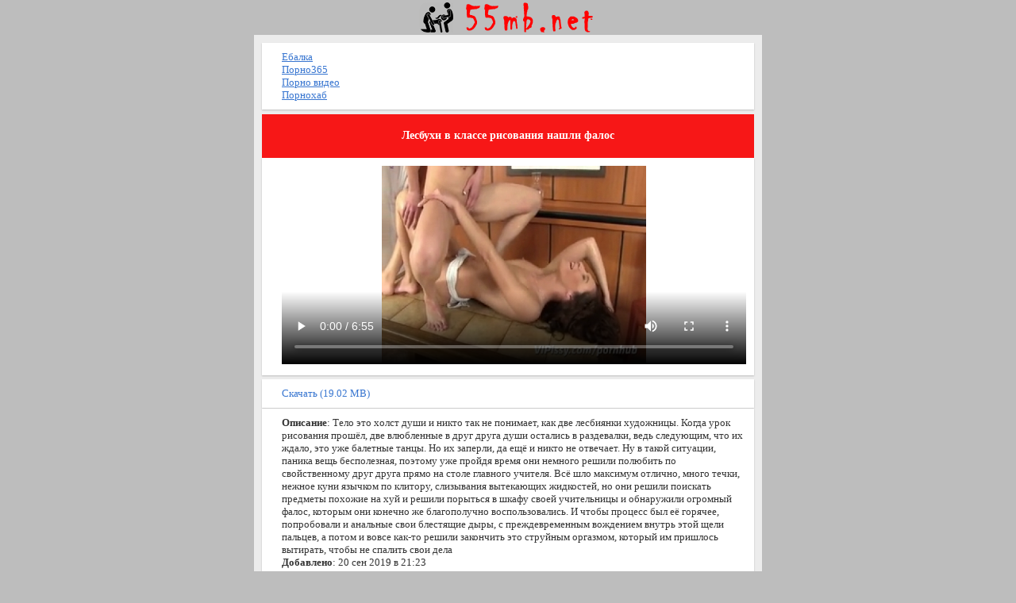

--- FILE ---
content_type: text/html; charset=utf-8
request_url: https://12kb.ru/perdos_porno/lesbuhi_v_klasse_risovaniya_nashli_falos.html
body_size: 5046
content:
<!DOCTYPE html PUBLIC "-//W3C//DTD XHTML 1.0 Strict//EN" 
 "http://www.w3.org/TR/xhtml1/DTD/xhtml1-strict.dtd">
<html xmlns="http://www.w3.org/1999/xhtml">
<head>
<title>Лесбухи в классе рисования нашли фалос - Онлайн порно видео бесплатно, смотреть или скачать в формате mp4 и 3gp</title>
<link href="/style/bb.png" rel="apple-touch-startup-image" />
<link href="/favicon.ico" rel="shortcut icon" type="image/x-icon"/>
<meta name="viewport" content="width=device-width, initial-scale=1.0" />
<meta http-equiv="Content-Type" content="text/html; charset=utf-8" />
<meta name="keywords" content="инцест, секис, плрно, домашнее порно, раком, хуй, отсос, зрелые, бдсм, молоденькие, анал, минет, орал, анал, русское порно, куни" />
<meta name="description" content="XXX: 👑 Тело это холст души и никто так не понимает, как две лесбиянки художницы. Когда урок рисования прошёл, две влюбленные в друг друга души остались в раздевалки, ведь следующим, что их ждало, это уже балетные танцы. Но их заперли, да ещё и никто не отвечает." />
<link rel="stylesheet" href="/style/style.css" type="text/css" />
<meta name="yandex-verification" content="583824aff34edf5b" />
<meta name="google-site-verification" content="xKIni2rthoRBmpYlNV8vqNCYtQ91V44_9aKt-iwBDiw" />
<link rel="canonical" href="12kb.ru/perdos_porno/lesbuhi_v_klasse_risovaniya_nashli_falos.html" />
<meta property="og:title" content="Лесбухи в классе рисования нашли фалос - Онлайн порно видео бесплатно, смотреть или скачать в формате mp4 и 3gp" />
<meta property="og:url" content="12kb.ru/perdos_porno/lesbuhi_v_klasse_risovaniya_nashli_falos.html" />
<meta property="og:video" content="12kb.ru/video-js/uppod.swf" />
<meta property="og:description" content="Тело это холст души и никто так не понимает, как две лесбиянки художницы. Когда урок рисования прошёл, две влюбленные в друг друга души остались в раздевалки, ведь следующим, что их ждало, это уже балетные танцы. Но их заперли, да ещё и никто не отвечает." />
<meta property="og:image" content="12kb.ru/files/perdos_porno/lesbuhi_v_klasse_risovaniya_nashli_falos/screen.jpg" />
<meta property="ya:ovs:adult" content="true"/>
<meta property="og:type" content="video.other" />
<meta property="og:video:type" content="flash" />
</head>
<body>
<div class="head"><a href="/"><img src="/style/logo.png" alt="Скачать порно на телефон" /></a></div>
<div class="div"><div class="menu">
<a href="https://ebalka.su/" target="_blank">Ебалка</a><br />
<a href="https://porno365xxx.co/" target="_blank">Порно365</a><br />
<a href="https://chelentano1.co/" target="_blank">Порно видео</a><br />
<a href="https://rupornohub.ru/" target="_blank">Порнохаб</a>
 </div>
<div style="width:1px;height:1px;" id="edca79a855d7f1a13ea87a13c28bb6f9"></div>
<div class="title"><h1>Лесбухи в классе рисования нашли фалос</h1></div>
<div class="mz">
<video controls poster="/files/perdos_porno/lesbuhi_v_klasse_risovaniya_nashli_falos/screen.jpg" width='100%' height='250'>
<source src="/files/perdos_porno/lesbuhi_v_klasse_risovaniya_nashli_falos/12KB.RU_lesbuhi_v_klasse_risovaniya_nashli_falos.mp4" type='video/mp4'>
</video>
<br/>
</div>
<div class="link"><a class="link" style="display:block" href="/download/5364">Скачать (19.02 MB)</a></div>
<div class="mz">
<b>Описание</b>: Тело это холст души и никто так не понимает, как две лесбиянки художницы. Когда урок рисования прошёл, две влюбленные в друг друга души остались в раздевалки, ведь следующим, что их ждало, это уже балетные танцы. Но их заперли, да ещё и никто не отвечает. Ну в такой ситуации, паника вещь бесполезная, поэтому уже пройдя время они немного решили полюбить по свойственному друг друга прямо на столе главного учителя. Всё шло максимум отлично, много течки, нежное куни язычком по клитору, слизывания вытекающих жидкостей, но они решили поискать предметы похожие на хуй и решили порыться в шкафу своей учительницы и обнаружили огромный фалос, которым они конечно же благополучно воспользовались. И чтобы процесс был её горячее, попробовали и анальные свои блестящие дыры, с преждевременным вождением внутрь этой щели пальцев, а потом и вовсе как-то решили закончить это струйным оргазмом, который им пришлось вытирать, чтобы не спалить свои дела<br />
<b>Добавлено</b>: 20 сен 2019 в 21:23<br />
<b>Длительность</b>: 06:55<br />
<b>Скачали</b>: 62 раза<br />
<b>Категория</b>: <a href="/perdos_porno/">Пердос порно</a><br />
	
</div>
<h3 class="title">Похожие порно видео ролики</h3>
<div class="mz">
</div>
<table style="width: 100%" cellspacing="0">
<tr>
<td class='mz' style="width: 10%"><a href="/perdos_porno/mujik_usadil_studentku_pokatatsya_na_bolshom_apparate_a_ona_sdelala_perdos.html" title="Мужик усадил студентку покататься на большом аппарате а она сделала пердос"><img width="150" height="120" src="/files/perdos_porno/mujik_usadil_studentku_pokatatsya_na_bolshom_apparate_a_ona_sdelala_perdos/screen_mini.jpg" alt="Мужик усадил студентку покататься на большом аппарате а она сделала пердос" class="img" /></a></td>
<td class='mz' style="width: 90%"><a href="/perdos_porno/mujik_usadil_studentku_pokatatsya_na_bolshom_apparate_a_ona_sdelala_perdos.html" title="Мужик усадил студентку покататься на большом аппарате а она сделала пердос"><b>Мужик усадил студентку покататься на большом аппарате а она сделала пердос</b></a><br /><br />
 Чтобы получить оргазм во влажной киске совершенно не обязательно трахать рядом
</td>
</tr>
</table>
<table style="width: 100%" cellspacing="0">
<tr>
<td class='mz' style="width: 10%"><a href="/perdos_porno/feteshistka_raduet_svoego_ochkarika.html" title="Фетешистка радует своего очкарика"><img width="150" height="120" src="/files/perdos_porno/feteshistka_raduet_svoego_ochkarika/screen_mini.jpg" alt="Фетешистка радует своего очкарика" class="img" /></a></td>
<td class='mz' style="width: 90%"><a href="/perdos_porno/feteshistka_raduet_svoego_ochkarika.html" title="Фетешистка радует своего очкарика"><b>Фетешистка радует своего очкарика</b></a><br /><br />
 Этому хиппи очень повезло, ведь его баба сплошная фетишистка, которая всё никак
</td>
</tr>
</table>
<table style="width: 100%" cellspacing="0">
<tr>
<td class='mz' style="width: 10%"><a href="/perdos_porno/tolstaya_mama_druga_vo_vremya_seksa_nechayno_sdelala_perdos.html" title="Толстая мама друга во время секса нечайно сделала пердос"><img width="150" height="120" src="/files/perdos_porno/tolstaya_mama_druga_vo_vremya_seksa_nechayno_sdelala_perdos/screen_mini.jpg" alt="Толстая мама друга во время секса нечайно сделала пердос" class="img" /></a></td>
<td class='mz' style="width: 90%"><a href="/perdos_porno/tolstaya_mama_druga_vo_vremya_seksa_nechayno_sdelala_perdos.html" title="Толстая мама друга во время секса нечайно сделала пердос"><b>Толстая мама друга во время секса нечайно сделала пердос</b></a><br /><br />
 Смотреть порно пердос, это в первую очередь, удовлетворять себя и своего
</td>
</tr>
</table>
<table style="width: 100%" cellspacing="0">
<tr>
<td class='mz' style="width: 10%"><a href="/perdos_porno/drug_syina_prishl_za_seksom_k_mamashe.html" title="Друг сына пришёл за сексом к мамаше"><img width="150" height="120" src="/files/perdos_porno/drug_syina_prishl_za_seksom_k_mamashe/screen_mini.jpg" alt="Друг сына пришёл за сексом к мамаше" class="img" /></a></td>
<td class='mz' style="width: 90%"><a href="/perdos_porno/drug_syina_prishl_za_seksom_k_mamashe.html" title="Друг сына пришёл за сексом к мамаше"><b>Друг сына пришёл за сексом к мамаше</b></a><br /><br />
 Мама проводила сына в университет. Закрыв дверь,в неё тут же кто-то
</td>
</tr>
</table>
<table style="width: 100%" cellspacing="0">
<tr>
<td class='mz' style="width: 10%"><a href="/perdos_porno/smotret_porno_perdos_gde_dve_aktivnyie__lesbuhi_veselo_chpoknulis_na_ochen_gromadnom_stoyake.html" title="Смотреть порно пердос где две активныелесбухи весело чпокнулись на очень громадном стояке"><img width="150" height="120" src="/files/perdos_porno/smotret_porno_perdos_gde_dve_aktivnyie__lesbuhi_veselo_chpoknulis_na_ochen_gromadnom_stoyake/screen_mini.jpg" alt="Смотреть порно пердос где две активныелесбухи весело чпокнулись на очень громадном стояке" class="img" /></a></td>
<td class='mz' style="width: 90%"><a href="/perdos_porno/smotret_porno_perdos_gde_dve_aktivnyie__lesbuhi_veselo_chpoknulis_na_ochen_gromadnom_stoyake.html" title="Смотреть порно пердос где две активныелесбухи весело чпокнулись на очень громадном стояке"><b>Смотреть порно пердос где две активныелесбухи весело чпокнулись на очень громадном стояке</b></a><br /><br />
 Смотреть порно пердос где две активныелесбухи весело чпокнулись на очень
</td>
</tr>
</table>


<div class="link"><a class="link" style="display:block" href="/"><img src="/style/load.png" alt=""/> На главную</a></div>
<div class="menu">
<strong>Скачать Пердос порно, бесплатный секис на телефон</strong>
</div>
<div class="title">
<br /><b>&copy; 12kb.ru</b><br />
<a href="/sitemap.xml">Карта сайта</a><br />

<br />

На сайте 12kb - вы можете бесплатно <strong>скачать или посмотреть порно видео</strong> в формате <strong>3gp</strong> и <strong>mp4</strong> у нас есть все что вы захотите.<br />

Скачать порно, бесплатно, на телефон, <strong>уз порно</strong>, казахское порно, арабское ххх, мусульманка секс, скачать бесплатно, секс <strong>порно смотреть онлайн</strong>, частное ххх и многое другое. <strong>Порно видео</strong> скачать в 3gp и mp4 или <strong>смотреть онлайн</strong> бесплатно.

<br />

Секс узбек, секис, skachat sekis, Sex, Секис, Seks, Секс видео, Плрно, Seks, Uzseks, Sexs, Секас, Уз секис, Cekc, Уз порно, Сехс, секс порно, бесплатно эротику, ok google секс, арабский секс, uz seqs, секес, cekc ckachat, узбекча секис, sekslar, плрно онлайн, uzbek sekis, секс турецкий, порно казах, секис узбекча, узбечка секис, селка секис, uzb sekis, плрно ролики.

<br /></div>
<noindex>
<script>
(function(w,d,o,g,r,a,m){
var cid=(Math.random()*1e17).toString(36);d.write('<div id="'+cid+'"></div>');
w[r]=w[r]||function(){(w[r+'l']=w[r+'l']||[]).push(arguments)};
function e(b,w,r){if((w[r+'h']=b.pop())&&!w.ABN){
var a=d.createElement(o),p=d.getElementsByTagName(o)[0];a.async=1;
a.src='//cdn.'+w[r+'h']+'/libs/e.js';a.onerror=function(){e(g,w,r)};
p.parentNode.insertBefore(a,p)}}e(g,w,r);
w[r](cid,{id:1147992704,domain:w[r+'h']});
})(window,document,'script',['ftd.agency'],'ABNS');
</script>
<div class="vdkpph351991"></div>
<script>
window.k_init = window.k_init || [];
k_init.push({
id: 'vdkpph351991',
type: 'cu',
domain: 'hdbkell.com',
clickChange: true,
next: '0',
filterDevice: 'both',
blockedReferrers: '',
});

var s = document.createElement('script');
s.setAttribute('async', true);
s.setAttribute('charset', 'utf-8');
s.setAttribute('data-cfasync', false);
s.src = 'https://hdbkell.com/n8f9j.js'; 
document.head && document.head.appendChild(s);
</script>
<div style="text-align:center">
<script type="text/javascript">
document.write("<a href='//www.liveinternet.ru/click' "+
"target=_blank><img src='//counter.yadro.ru/hit?t25.5;r"+
escape(document.referrer)+((typeof(screen)=="undefined")?"":
";s"+screen.width+"*"+screen.height+"*"+(screen.colorDepth?
screen.colorDepth:screen.pixelDepth))+";u"+escape(document.URL)+
";h"+escape(document.title.substring(0,80))+";"+Math.random()+
"' alt='' title='LiveInternet: показано число посетителей за"+
" сегодня' "+
"border='0' width='0' height='0'><\/a>")
</script>
<!-- Global site tag (gtag.js) - Google Analytics -->
<script async src="https://www.googletagmanager.com/gtag/js?id=UA-59119248-14"></script>
<script>
window.dataLayer = window.dataLayer || [];
function gtag(){dataLayer.push(arguments);}
gtag('js', new Date());

gtag('config', 'UA-59119248-14');
</script>
<!-- Yandex.Metrika counter -->
<script type="text/javascript" >
 (function(m,e,t,r,i,k,a){m[i]=m[i]||function(){(m[i].a=m[i].a||[]).push(arguments)};
 m[i].l=1*new Date();k=e.createElement(t),a=e.getElementsByTagName(t)[0],k.async=1,k.src=r,a.parentNode.insertBefore(k,a)})
 (window, document, "script", "https://mc.yandex.ru/metrika/tag.js", "ym");

 ym(51785030, "init", {
clickmap:true,
trackLinks:true,
accurateTrackBounce:true
 });
</script>
<noscript><div><img src="https://mc.yandex.ru/watch/51785030" style="position:absolute; left:-9999px;" alt="" /></div></noscript>
<!-- /Yandex.Metrika counter -->
</noindex>
<br />
</div>
</body>
</html>